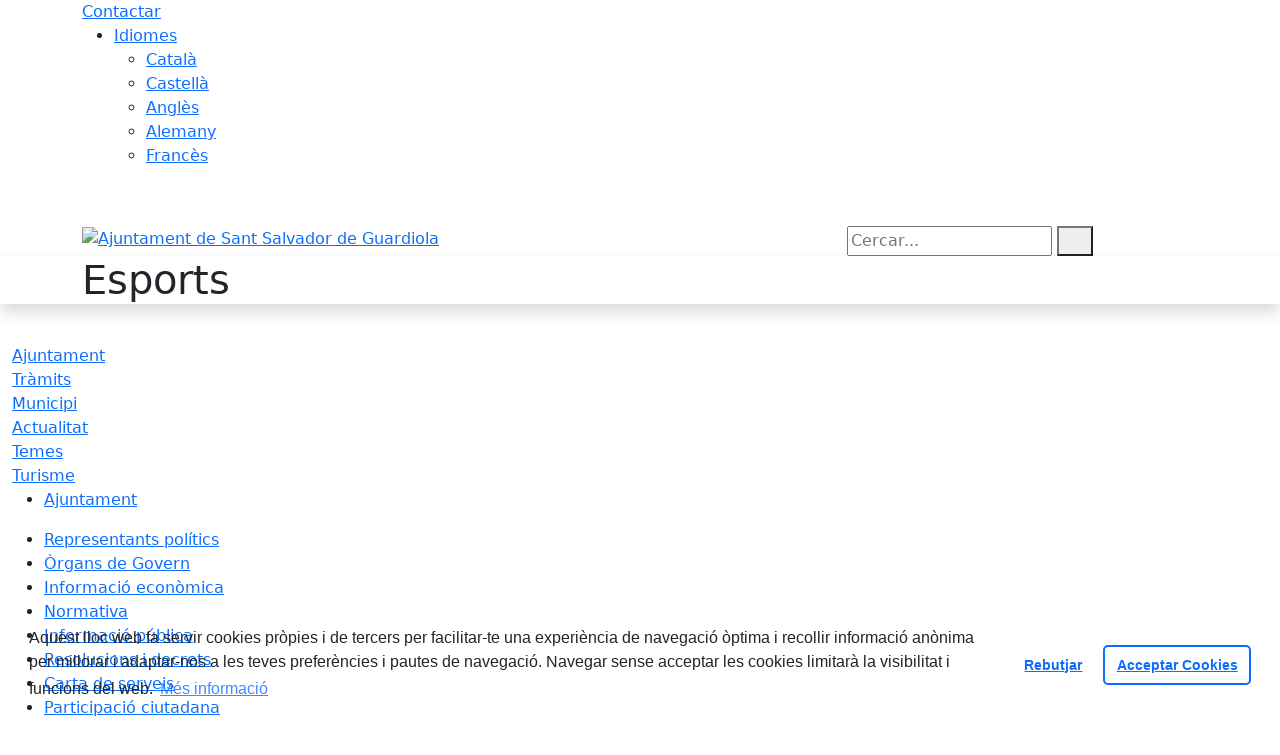

--- FILE ---
content_type: text/html; charset=utf-8
request_url: https://www.santsalvadordeguardiola.cat/serveis-i-tramits/temes/temes/esports
body_size: 10959
content:
<!DOCTYPE HTML>
<html lang="ca" xmlns="http://www.w3.org/1999/xhtml" xml:lang="ca" >
    <head>
        <!-- Global Site Tag (gtag.js) - Google Analytics v4-->
<!-- End of code Global Site Tag (gtag.js) - Google Analytics v4-->
        <title>Esports - Ajuntament de Sant Salvador de Guardiola</title>

        <!-- METADATA -->
<meta charset="utf-8">
<meta name="viewport" content="width=device-width, initial-scale=1">
<meta name="title" lang="ca" content="Esports - Ajuntament de Sant Salvador de Guardiola">
<meta name="description" lang="ca" content="">
<meta name="author" lang="ca" content="Ajuntament de Sant Salvador de Guardiola">
<meta name="date" lang="ca" content="2025-12-05 15:13:53">
<meta name="generator" lang="ca" content="Ajuntament de Sant Salvador de Guardiola">
<meta name="robots" content="index, follow">

        <link rel="canonical" href="/temes/esports">

        <link href="/front/view/js/bower_components/bootstrap/dist/css/bootstrap.min.css" rel="stylesheet" media="screen,print">

            <link rel="stylesheet" type="text/css" href="/front/view/js/bower_components/cookieconsent/build/cookieconsent.min.css">

        <!-- Real Favicon Genenrator-->
<link rel="apple-touch-icon" href="/themes/santsalvadordeguardiola/images/favicons/apple-touch-icon.png">
<link rel="icon" type="image/png" href="/themes/santsalvadordeguardiola/images/favicons/favicon-16x16.png" sizes="16x16">
<link rel="icon" type="image/png" href="/themes/santsalvadordeguardiola/images/favicons/favicon-32x32.png" sizes="32x32">
<link rel="shortcut icon" href="/themes/santsalvadordeguardiola/images/favicons/favicon.ico">
        <!-- Twitter Card data -->
<meta name="twitter:card" content="summary">
<meta name="twitter:site" content="@@aj_ssguardiola">
<meta name="twitter:title" content="Esports">
<meta name="twitter:description" content="Web oficial de l'Ajuntament de Sant Salvador de Guardiola: informació municipal, tràmits, notícies, agenda, directori C. de Dalt, 19. 08253">
<meta name="twitter:image" content="https://www.santsalvadordeguardiola.cat/media/repository/esports/AJUT_EXTRAESCOLARS_ESPORTIVES__1_.png">
        <meta property="fb:admins" content="100064448092344">
<!-- Open Graph data -->
<meta property="og:title" content="Esports">
<meta property="og:type" content="website">
<meta property="og:url" content="https://www.santsalvadordeguardiola.cat/temes/esports">
<meta property="og:image" content="https://www.santsalvadordeguardiola.cat/media/repository/esports/AJUT_EXTRAESCOLARS_ESPORTIVES__1_.png">
    <meta property="og:description" content="Web oficial de l'Ajuntament de Sant Salvador de Guardiola: informació municipal, tràmits, notícies, agenda, directori C. de Dalt, 19. 08253">
<meta property="og:site_name" content="Ajuntament de Sant Salvador de Guardiola"> 

        <!-- HTML5 compatible tags -->
<script>
    document.createElement('header');
    document.createElement('footer');
    document.createElement('section');
    document.createElement('aside');
    document.createElement('nav');
    document.createElement('article');
    document.createElement('hgroup');
    document.createElement('lh');
</script>
        <link rel="stylesheet" href="/front/view/js/bower_components/FreezeUI/freeze-ui.min.css">
<link rel="stylesheet" href="/front/view/js/bower_components/Leaflet/default/leaflet.css">
<link rel="stylesheet" href="/front/view/js/bower_components/Leaflet/default/Control.Loading.css">
<script  src="/front/view/js/bower_components/FreezeUI/freeze-ui.min.js"></script>
<script  src="/front/view/js/bower_components/Leaflet/default/leaflet.js"></script>
<script src="/front/view/js/bower_components/es6-promise/es6-promise.min.js"></script>
<script>ES6Promise.polyfill();</script>
<script  src='/front/view/js/bower_components/Leaflet/default/Leaflet.GoogleMutant.js'></script>
<script  src="https://maps.google.com/maps/api/js?key=AIzaSyDzMQfPcdyACxfYosZzQs43alxB8BKfkx8" async defer></script>
<script  src="/front/view/js/bower_components/Leaflet/default/leaflet.maps.js"></script>
<script  src="/front/view/js/bower_components/Leaflet/default/leaflet.clone.js"></script>
<script  src="/front/view/js/bower_components/Leaflet/default/Control.Loading.js"></script>
<script src="/front/view/js/bower_components/jquery.min/index.js"></script>        <!-- Init addHeadExtraStyles -->
        <style>html body{font-size:1em !important;} .backgroundImageHeader { background-repeat: repeat;  background-image:url("/media/repository/esports/AJUT_EXTRAESCOLARS_ESPORTIVES__1_.png");} </style>
        <!-- End addHeadExtraStyles -->
        <link rel="stylesheet" type="text/css" href="/front/view/js/bower_components/bootstrap-datepicker/dist/css/bootstrap-datepicker.min.css">
        <!-- fontawesome -->
        <link rel="stylesheet" href="/front/view/js/bower_components/bootstrap-icons.min/index.css">
        <!-- Font Awesome 7 + v4-shims for backward compatibility -->
        <link href="https://cdn.jsdelivr.net/npm/@fortawesome/fontawesome-free@7.1.0/css/all.min.css" rel="stylesheet">
        <link href="https://cdn.jsdelivr.net/npm/@fortawesome/fontawesome-free@7.1.0/css/v4-shims.min.css" rel="stylesheet">
        <link rel="stylesheet" type="text/css" href="/front/view/js/bower_components/cookieconsent/build/cookieconsent.min.css">
        <!-- Popperjs -->
        <script src="/front/view/js/bower_components/popper.min/index.js"></script>
        <!-- Tempus Dominus JavaScript -->
        <script src="/front/view/js/bower_components/tempus-dominus.min.js/index.js"></script>
        <!-- Tempus Dominus Styles -->
        <link rel="stylesheet" href="/front/view/js/bower_components/tempus-dominus.min.css/index.css">

                <link rel="stylesheet" media="all" href="/themes/santsalvadordeguardiola/styles/style.min.css">
            </head>
    <body class="page id-134">
        <header>
                                    <div class="toolbar clearfix">
    <div class="container-xl">
                <div class="fright">
            <div class="toolbarItem">
    <div class="toolbarItem page-62 page-contactar">
    <a 
        href="/altres-continguts/contactar"
        target="_self"
        rel="index, follow"
            >
        Contactar    </a>
</div>
</div>                        <div class="toolbarItem">
                <div id="toolbarLanguages">
    <ul id="languages">
        <li><a href="#">Idiomes</a>
            <ul>
                                    <li><a class="link-language" href="javascript:void(0)" data-target="https://www.santsalvadordeguardiola.cat/serveis-i-tramits/temes/temes/esports?lang=ca" title="Català">Català</a></li>                                    <li><a class="link-language" href="javascript:void(0)" data-target="https://translate.google.es/translate?js=y&prev=_t&hl=esie=UTF-8&u=https://www.santsalvadordeguardiola.cat/serveis-i-tramits/temes/temes/esports&sl=ca&tl=es" title="Castellà">Castellà</a></li>                                    <li><a class="link-language" href="javascript:void(0)" data-target="https://translate.google.es/translate?js=y&prev=_t&hl=enie=UTF-8&u=https://www.santsalvadordeguardiola.cat/serveis-i-tramits/temes/temes/esports&sl=ca&tl=en" title="Anglès">Anglès</a></li>                                    <li><a class="link-language" href="javascript:void(0)" data-target="https://translate.google.es/translate?js=y&prev=_t&hl=deie=UTF-8&u=https://www.santsalvadordeguardiola.cat/serveis-i-tramits/temes/temes/esports&sl=ca&tl=de" title="Alemany">Alemany</a></li>                                    <li><a class="link-language" href="javascript:void(0)" data-target="https://translate.google.es/translate?js=y&prev=_t&hl=frie=UTF-8&u=https://www.santsalvadordeguardiola.cat/serveis-i-tramits/temes/temes/esports&sl=ca&tl=fr" title="Francès">Francès</a></li>                            </ul>
        </li>
    </ul>
</div>                <div class="currentDate" style='padding:9px;color:white'>
    <span id="clock" class="clock" title='Data i hora oficial' >
        30.01.2026 | 22:46    </span>
</div>            </div>
        </div>
    </div>
</div>
<div class="header ">
    <div class="branding">
        <div class="container-xl">
            <div class="row">
                <div class="col-md-8 col-sm-8 col-lg-8 logo_box">
    <a class="logo" href="/" title="Ajuntament de Sant Salvador de Guardiola">
        <span style="display: none">Ajuntament de Sant Salvador de Guardiola</span>
        <img src="/themes/santsalvadordeguardiola/images/logos/header.png" alt="Ajuntament de Sant Salvador de Guardiola" width="355" height="111" id="mainLogo">
    </a>
    </div>                <div class="col-md-4 col-sm-4 col-lg-4 middle search_box">
    <form id="search_box" aria-label="Cercar:" name="search_box" method="get" action="/search">
        <label for="search" accesskey="4">
            <span class="visually-hidden">Cercar:</span>
        </label>
        <input id="search" name="search" type="text" aria-label="Cercar:" title="Cerca a tot el web" value="" placeholder="Cercar...">
        <button type="submit" title="Cerca" class="search-button" aria-label="Cerca"><i class="fa fa-search"></i></button>
    </form>
</div>
            </div>
        </div>
    </div>
    <div class="pageheader backgroundImageHeader">
    <div class="shadow">
        <div class="container">
            <h1 class="phototitle">Esports</h1>
        </div>
        <div class="clear"></div>
    </div>
    <div class="clear"></div>
</div>    <div id="navbar-top" class="navbar navbar-expand-lg navbar-dark"><div class="nav">    <div class="container-xl">         <div class="row">              <div class="col" aria-label="menú"><div class="phoneMenuButton"><a href="#" class="phoneButton"><i class="fa fa-bars"></i></a></div>  <nav class="c-menu-mobile"><li class="c-menu-mobile__item">  <a class="c-menu-mobile__link"  href="/ajuntament" aria-label="Ajuntament"  rel="index, follow" >Ajuntament  </a></li><li class="c-menu-mobile__item">  <a class="c-menu-mobile__link"  href="/tramits" aria-label="Tràmits"  rel="index, follow" >Tràmits  </a></li><li class="c-menu-mobile__item">  <a class="c-menu-mobile__link"  href="/municipi" aria-label="Municipi"  rel="index, follow" >Municipi  </a></li><li class="c-menu-mobile__item">  <a class="c-menu-mobile__link"  href="/actualitat" aria-label="Actualitat"  rel="index, follow" >Actualitat  </a></li><li class="c-menu-mobile__item">  <a class="c-menu-mobile__link"  href="/temes" aria-label="Temes"  rel="index, follow" >Temes  </a></li><li class="c-menu-mobile__item">  <a class="c-menu-mobile__link"  href="https://santsalvadordeguardiolaturisme.cat/" aria-label="Turisme" target = "_blank" rel="index, follow" >Turisme  </a></li>  </nav><script>$(document).ready(function () {
	$('a.phoneButton').click(function (event) {
		$('.c-menu-mobile').toggleClass('c-menu-mobile--opened');
	});
});
</script><ul class="c-menu-show-list-on-hover c-menu-show-list-on-hover__menu" ><li class="c-menu-show-list-on-hover__item page-1 level-1"  data-menuid=1> <a class=" c-menu-show-list-on-hover__link c-menu-show-list-on-hover__link--dropdown"  href="/ajuntament" aria-label="Ajuntament"  rel="index, follow" >Ajuntament</a></li></ul><ul class="c-menu-show-list-on-hover__childs" id="submenu-1" ><li class="c-menu-show-list-on-hover__item page-189 level-2"  data-menuid=1> <a class=" c-menu-show-list-on-hover__link"  href="/ajuntament/representants-politics" aria-label="Representants polítics"  rel="index, follow" >Representants polítics</a></li><li class="c-menu-show-list-on-hover__item page-8 level-2"  data-menuid=1> <a class=" c-menu-show-list-on-hover__link"  href="/ajuntament/organs-de-govern" aria-label="Òrgans de Govern"  rel="index, follow" >Òrgans de Govern</a></li><li class="c-menu-show-list-on-hover__item page-24 level-2"  data-menuid=1> <a class=" c-menu-show-list-on-hover__link"  href="/ajuntament/informacio-economica" aria-label="Informació econòmica"  rel="index, follow" >Informació econòmica</a></li><li class="c-menu-show-list-on-hover__item page-126 level-2"  data-menuid=1> <a class=" c-menu-show-list-on-hover__link"  href="/ajuntament/normativa" aria-label="Normativa"  rel="index, follow" >Normativa</a></li><li class="c-menu-show-list-on-hover__item page-241 level-2"  data-menuid=1> <a class=" c-menu-show-list-on-hover__link"  href="/ajuntament/informacio-publica" aria-label="Informació pública"  rel="index, follow" >Informació pública</a></li><li class="c-menu-show-list-on-hover__item page-274 level-2"  data-menuid=1> <a class=" c-menu-show-list-on-hover__link"  href="https://www.seu-e.cat/ca/web/santsalvadordeguardiola/govern-obert-i-transparencia/accio-de-govern-i-normativa/accio-de-govern-i-grups-politics/resolucions-i-decrets" aria-label="Resolucions i decrets"  target="_blank"  rel="index, follow" >Resolucions i decrets</a></li><li class="c-menu-show-list-on-hover__item page-235 level-2"  data-menuid=1> <a class=" c-menu-show-list-on-hover__link"  href="/ajuntament/carta-de-serveis" aria-label="Carta de serveis"  rel="index, follow" >Carta de serveis</a></li><li class="c-menu-show-list-on-hover__item page-236 level-2"  data-menuid=1> <a class=" c-menu-show-list-on-hover__link"  href="/ajuntament/participacio-ciutadana" aria-label="Participació ciutadana"  rel="index, follow" >Participació ciutadana</a></li><li class="c-menu-show-list-on-hover__item page-231 level-2"  data-menuid=1> <a class=" c-menu-show-list-on-hover__link"  href="https://www.seu-e.cat/ca/web/santsalvadordeguardiola/govern-obert-i-transparencia/accio-de-govern-i-normativa/accio-de-govern-i-grups-politics/resolucions-administratives-judicials-i-rellevants" aria-label="Resolucions judicials"  target="_blank"  rel="index, follow" >Resolucions judicials</a></li><li class="c-menu-show-list-on-hover__item page-240 level-2"  data-menuid=1> <a class=" c-menu-show-list-on-hover__link"  href="/ajuntament/oferta-de-treball" aria-label="Oferta de treball"  rel="index, follow" >Oferta de treball</a></li><li class="c-menu-show-list-on-hover__item page-16 level-2"  data-menuid=1> <a class=" c-menu-show-list-on-hover__link"  href="/ajuntament/plans-campanyes-i-programes" aria-label="Plans, campanyes i programes"  rel="index, follow" >Plans, campanyes i programes</a></li><li class="c-menu-show-list-on-hover__item page-18 level-2"  data-menuid=1> <a class=" c-menu-show-list-on-hover__link"  href="/ajuntament/anuncis-edictes" aria-label="Anuncis / Edictes"  rel="index, follow" >Anuncis / Edictes</a></li></ul><ul class="c-menu-show-list-on-hover c-menu-show-list-on-hover__menu" ><li class="c-menu-show-list-on-hover__item page-10 level-1"  data-menuid=2> <a class=" c-menu-show-list-on-hover__link c-menu-show-list-on-hover__link--dropdown"  href="/tramits" aria-label="Tràmits"  rel="index, follow" >Tràmits</a></li></ul><ul class="c-menu-show-list-on-hover__childs" id="submenu-2" ><li class="c-menu-show-list-on-hover__item page-31 level-2"  data-menuid=2> <a class=" c-menu-show-list-on-hover__link"  href="/tramits/tramits-i-gestions" aria-label="Tràmits i gestions"  rel="index, follow" >Tràmits i gestions</a></li><li class="c-menu-show-list-on-hover__item page-32 level-2"  data-menuid=2> <a class=" c-menu-show-list-on-hover__link"  href="/tramits/impostos" aria-label="Impostos"  rel="index, follow" >Impostos</a></li><li class="c-menu-show-list-on-hover__item page-157 level-2"  data-menuid=2> <a class=" c-menu-show-list-on-hover__link"  href="/tramits/ocupacio" aria-label="Ocupació"  rel="index, follow" >Ocupació</a></li><li class="c-menu-show-list-on-hover__item page-88 level-2"  data-menuid=2> <a class=" c-menu-show-list-on-hover__link"  href="/tramits/factura-electronica" aria-label="Factura electrònica"  rel="index, follow" >Factura electrònica</a></li><li class="c-menu-show-list-on-hover__item page-133 level-2"  data-menuid=2> <a class=" c-menu-show-list-on-hover__link"  href="/tramits/finestreta-unica-empresarial-fue" aria-label="Finestreta Única Empresarial (FUE)"  rel="index, follow" >Finestreta Única Empresarial (FUE)</a></li><li class="c-menu-show-list-on-hover__item page-204 level-2"  data-menuid=2> <a class=" c-menu-show-list-on-hover__link"  href="https://equipamentsguardiola.cat/" aria-label="Reserva equipaments"  target="_blank"  rel="index, follow" >Reserva equipaments</a></li><li class="c-menu-show-list-on-hover__item page-90 level-2"  data-menuid=2> <a class=" c-menu-show-list-on-hover__link"  href="/tramits/carpeta-ciutadana" aria-label="Carpeta ciutadana"  rel="index, follow" >Carpeta ciutadana</a></li><li class="c-menu-show-list-on-hover__item page-276 level-2"  data-menuid=2> <a class=" c-menu-show-list-on-hover__link"  href="/tramits/bo-social-electric" aria-label="Bo Social Elèctric"  rel="index, follow" >Bo Social Elèctric</a></li></ul><ul class="c-menu-show-list-on-hover c-menu-show-list-on-hover__menu" ><li class="c-menu-show-list-on-hover__item page-2 level-1"  data-menuid=3> <a class=" c-menu-show-list-on-hover__link c-menu-show-list-on-hover__link--dropdown"  href="/municipi" aria-label="Municipi"  rel="index, follow" >Municipi</a></li></ul><ul class="c-menu-show-list-on-hover__childs" id="submenu-3" ><li class="c-menu-show-list-on-hover__item page-44 level-2"  data-menuid=3> <a class=" c-menu-show-list-on-hover__link"  href="/municipi/informacio" aria-label="Informació"  rel="index, follow" >Informació</a></li><li class="c-menu-show-list-on-hover__item page-46 level-2"  data-menuid=3> <a class=" c-menu-show-list-on-hover__link"  href="/municipi/historia" aria-label="Història"  rel="index, follow" >Història</a></li><li class="c-menu-show-list-on-hover__item page-47 level-2"  data-menuid=3> <a class=" c-menu-show-list-on-hover__link"  href="/municipi/el-municipi-en-xifres" aria-label="El municipi en xifres"  rel="index, follow" >El municipi en xifres</a></li><li class="c-menu-show-list-on-hover__item page-48 level-2"  data-menuid=3> <a class=" c-menu-show-list-on-hover__link"  href="/municipi/informacio-geografica" aria-label="Informació geogràfica"  rel="index, follow" >Informació geogràfica</a></li><li class="c-menu-show-list-on-hover__item page-36 level-2"  data-menuid=3> <a class=" c-menu-show-list-on-hover__link"  href="/municipi/planol--guia-de-carrers" aria-label="Plànol / Guia de carrers"  rel="index, follow" >Plànol / Guia de carrers</a></li><li class="c-menu-show-list-on-hover__item page-34 level-2"  data-menuid=3> <a class=" c-menu-show-list-on-hover__link"  href="/municipi/com-arribar-hi" aria-label="Com arribar-hi"  rel="index, follow" >Com arribar-hi</a></li><li class="c-menu-show-list-on-hover__item page-35 level-2"  data-menuid=3> <a class=" c-menu-show-list-on-hover__link"  href="/municipi/transport-public" aria-label="Transport públic"  rel="index, follow" >Transport públic</a></li><li class="c-menu-show-list-on-hover__item page-262 level-2"  data-menuid=3> <a class=" c-menu-show-list-on-hover__link"  href="/municipi/calendari-de-dies-inhabils" aria-label="Calendari de dies inhàbils"  rel="index, follow" >Calendari de dies inhàbils</a></li><li class="c-menu-show-list-on-hover__item page-37 level-2"  data-menuid=3> <a class=" c-menu-show-list-on-hover__link"  href="/municipi/equipaments-i-serveis" aria-label="Equipaments i serveis"  rel="index, follow" >Equipaments i serveis</a></li><li class="c-menu-show-list-on-hover__item page-40 level-2"  data-menuid=3> <a class=" c-menu-show-list-on-hover__link"  href="/municipi/entitats-i-associacions" aria-label="Entitats i associacions"  rel="index, follow" >Entitats i associacions</a></li><li class="c-menu-show-list-on-hover__item page-39 level-2"  data-menuid=3> <a class=" c-menu-show-list-on-hover__link"  href="/municipi/empreses-i-comercos" aria-label="Empreses i comerços"  rel="index, follow" >Empreses i comerços</a></li><li class="c-menu-show-list-on-hover__item page-267 level-2"  data-menuid=3> <a class=" c-menu-show-list-on-hover__link"  href="/municipi/arxiu-municipal" aria-label="Arxiu Municipal"  rel="index, follow" >Arxiu Municipal</a></li></ul><ul class="c-menu-show-list-on-hover c-menu-show-list-on-hover__menu" ><li class="c-menu-show-list-on-hover__item page-4 level-1"  data-menuid=4> <a class=" c-menu-show-list-on-hover__link c-menu-show-list-on-hover__link--dropdown"  href="/actualitat" aria-label="Actualitat"  rel="index, follow" >Actualitat</a></li></ul><ul class="c-menu-show-list-on-hover__childs" id="submenu-4" ><li class="c-menu-show-list-on-hover__item page-53 level-2"  data-menuid=4> <a class=" c-menu-show-list-on-hover__link"  href="/actualitat/noticies" aria-label="Notícies"  rel="index, follow" >Notícies</a></li><li class="c-menu-show-list-on-hover__item page-54 level-2"  data-menuid=4> <a class=" c-menu-show-list-on-hover__link"  href="/actualitat/agenda" aria-label="Agenda"  rel="index, follow" >Agenda</a></li><li class="c-menu-show-list-on-hover__item page-128 level-2"  data-menuid=4> <a class=" c-menu-show-list-on-hover__link"  href="/actualitat/avisos-i-incidencies" aria-label="Avisos i incidències"  rel="index, follow" >Avisos i incidències</a></li><li class="c-menu-show-list-on-hover__item page-56 level-2"  data-menuid=4> <a class=" c-menu-show-list-on-hover__link"  href="/actualitat/revista-infoguardiola" aria-label="Revista Infoguardiola"  rel="index, follow" >Revista Infoguardiola</a></li><li class="c-menu-show-list-on-hover__item page-55 level-2"  data-menuid=4> <a class=" c-menu-show-list-on-hover__link"  href="/actualitat/butlleti-digital" aria-label="Butlletí digital"  rel="index, follow" >Butlletí digital</a></li><li class="c-menu-show-list-on-hover__item page-58 level-2"  data-menuid=4> <a class=" c-menu-show-list-on-hover__link"  href="/actualitat/hemeroteca" aria-label="Hemeroteca"  rel="index, follow" >Hemeroteca</a></li><li class="c-menu-show-list-on-hover__item page-243 level-2"  data-menuid=4> <a class=" c-menu-show-list-on-hover__link"  href="https://www.seu-e.cat/ca/web/santsalvadordeguardiola/govern-obert-i-transparencia/informacio-institucional-i-organitzativa/empleats-publics/responsable-de-comunicacio/premsa" aria-label="Responsable de comunicació"  target="_blank"  rel="index, follow" >Responsable de comunicació</a></li><li class="c-menu-show-list-on-hover__item page-57 level-2"  data-menuid=4> <a class=" c-menu-show-list-on-hover__link"  href="/actualitat/rss" aria-label="Rss"  rel="index, follow" >Rss</a></li></ul><ul class="c-menu-show-list-on-hover c-menu-show-list-on-hover__menu" ><li class="c-menu-show-list-on-hover__item page-93 level-1"  data-menuid=5> <a class=" c-menu-show-list-on-hover__link c-menu-show-list-on-hover__link--dropdown"  href="/temes" aria-label="Temes"  rel="index, follow" >Temes</a></li></ul><ul class="c-menu-show-list-on-hover__childs" id="submenu-5" ><li class="c-menu-show-list-on-hover__item page-136 level-2"  data-menuid=5> <a class=" c-menu-show-list-on-hover__link"  href="/temes/cultura-i-festes" aria-label="Cultura i festes"  rel="index, follow" >Cultura i festes</a></li><li class="c-menu-show-list-on-hover__item page-159 level-2"  data-menuid=5> <a class=" c-menu-show-list-on-hover__link"  href="/temes/159-promocio-economica" aria-label="Promoció econòmica"  rel="index, follow" >Promoció econòmica</a></li><li class="c-menu-show-list-on-hover__item page-134 level-2"  data-menuid=5> <a class=" c-menu-show-list-on-hover__link"  href="/temes/esports" aria-label="Esports"  rel="index, follow" >Esports</a></li><li class="c-menu-show-list-on-hover__item page-184 level-2"  data-menuid=5> <a class=" c-menu-show-list-on-hover__link"  href="/temes/joventut" aria-label="Joventut"  rel="index, follow" >Joventut</a></li><li class="c-menu-show-list-on-hover__item page-138 level-2"  data-menuid=5> <a class=" c-menu-show-list-on-hover__link"  href="/temes/medi-ambient" aria-label="Medi ambient"  rel="index, follow" >Medi ambient</a></li><li class="c-menu-show-list-on-hover__item page-215 level-2"  data-menuid=5> <a class=" c-menu-show-list-on-hover__link"  href="https://santsalvadordeguardiolaturisme.cat/" aria-label="Turisme"  target="_blank"  rel="index, follow" >Turisme</a></li><li class="c-menu-show-list-on-hover__item page-222 level-2"  data-menuid=5> <a class=" c-menu-show-list-on-hover__link"  href="/temes/serveis-socials" aria-label="Serveis Socials"  rel="index, follow" >Serveis Socials</a></li><li class="c-menu-show-list-on-hover__item page-257 level-2"  data-menuid=5> <a class=" c-menu-show-list-on-hover__link"  href="/temes/comunicacio" aria-label="Comunicació"  rel="index, follow" >Comunicació</a></li></ul><ul class="c-menu-show-list-on-hover c-menu-show-list-on-hover__menu" ><li class="c-menu-show-list-on-hover__item page-215 level-1"  data-menuid=6> <a class=" c-menu-show-list-on-hover__link"  href="https://santsalvadordeguardiolaturisme.cat/" aria-label="Turisme"  target="_blank"  rel="index, follow" >Turisme</a></li></ul><script>
$(document).ready(function () {
	const body = $('body');
	body.addClass('javascriptEnabled');
	body.removeClass('javascriptDisabled');

	let menuItem = $(".c-menu-show-list-on-hover .c-menu-show-list-on-hover__item");
	let subMenuItem = $(".c-menu-show-list-on-hover");
	let subMenuChildren = $(".c-menu-show-list-on-hover__childs");

	menuItem.mouseover(function () {
		const id = $(this).attr('data-menuId');
		const menuShow = $('#submenu-' + id);
		$('.c-menu-show-list-on-hover__childs--visible').removeClass('c-menu-show-list-on-hover__childs--visible');
		menuShow.addClass('c-menu-show-list-on-hover__childs--visible');
		menuShow.mouseover(function () {
			menuShow.addClass('c-menu-show-list-on-hover__childs--visible');
		});
		menuShow.mouseout(function () {
			menuShow.removeClass('c-menu-show-list-on-hover__childs--visible');
		});
	});

	menuItem.mouseout(function () {
		const id = $(this).attr('data-menuId');
		const menuShow = $('#submenu-' + id);
		menuShow.removeClass('c-menu-show-list-on-hover__childs--visible');
	});

	subMenuItem.mouseout(function () {
		$('.c-menu-show-list-on-hover__childs--visible').removeClass('c-menu-show-list-on-hover__childs--visible');
	});

	subMenuItem.on('focus','.c-menu-show-list-on-hover__item', function() {
		const id = $(this).attr('data-menuId');
		const menuShow = $('#submenu-' + id);
		$(this).addClass('hover');
		$('.c-menu-show-list-on-hover__childs--visible').removeClass('c-menu-show-list-on-hover__childs--visible');
		menuShow.addClass('c-menu-show-list-on-hover__childs--visible');
		menuShow.mouseover(function () {
			menuShow.addClass('c-menu-show-list-on-hover__childs--visible');
			menuShow.addClass('hover');
		});
		menuShow.mouseout(function () {
			menuShow.removeClass('c-menu-show-list-on-hover__childs--visible');
			menuShow.removeClass('hover');
		});
	}).on('blur','.c-menu-show-list-on-hover__item', function() {
		const id = $(this).attr('data-menuId');
		const menuShow = $('#submenu-' + id);
		menuShow.removeClass('c-menu-show-list-on-hover__childs--visible');
		menuShow.removeClass('hover');
		$(this).removeClass('hover');
	});

	subMenuChildren.on('focus','.c-menu-show-list-on-hover__item', function() {
		const id = $(this).attr('data-menuId');
		const menuShow = $('#submenu-' + id);
		$(this).addClass('hover');
		$('.c-menu-show-list-on-hover__childs--visible').removeClass('c-menu-show-list-on-hover__childs--visible');
		menuShow.addClass('c-menu-show-list-on-hover__childs--visible');
		menuShow.mouseover(function () {
			menuShow.addClass('c-menu-show-list-on-hover__childs--visible');
		});
		menuShow.mouseout(function () {
			menuShow.removeClass('c-menu-show-list-on-hover__childs--visible');
		});
	}).on('blur','.c-menu-show-list-on-hover__item', function() {
		const id = $(this).attr('data-menuId');
		const menuShow = $('#submenu-' + id);
		$(this).removeClass('hover');
		menuShow.removeClass('c-menu-show-list-on-hover__childs--visible');
	});
});
</script>              </div>         </div>     </div> </div> </div>        </div>        </header>
                <section>
            <div class="content">
                                <div class="container-xl columns">
                                        <div class="row" role="main">
    <div class="col-xs-12 col-sm-12 col-md-3 col-lg-3 leftSidebar responsiveHeight" data-nosnippet>
        <nav class="menuLeft" id="Menuleft_page" aria-label="Menú Esports">
                    </nav>
</div>
    <div class="col-xs-12 col-sm-9 col-md-6 col-lg-6 article responsiveHeight" id="readspeakerPage">
                <div class="containerPage">
                        <div class="hideTablets">
    </div>
<h1 class="title"  id='title0' data-attribute ="Esports">Esports</h1><div class="showTablets">
    </div>
<div>
        <div class="dinamic">
                                            
                                                                                                            <div class="ddbbtext">
                            <p>L&#39;&Agrave;rea d&#39;Esports de l&#39;Ajuntament de Sant Salvador de Guardiola es dedica a impulsar, planificar i organitzar programes i esdeveniments esportius que fomenten l&#39;esport de base, promouen h&agrave;bits saludables i afavoreixen la pr&agrave;ctica de l&#39;esport de lleure. A m&eacute;s, es responsabilitza de l&#39;estudi i la planificaci&oacute; de la construcci&oacute; i millora de les instal&middot;lacions i equipaments esportius del municipi, aix&iacute; com de la seva gesti&oacute;, manteniment i conservaci&oacute; per garantir un &uacute;s &ograve;ptim.</p>

<p>Tamb&eacute; t&eacute; un paper clau en la promoci&oacute; de l&#39;associacionisme esportiu, oferint suport, col&middot;laboraci&oacute; i assist&egrave;ncia a les entitats esportives locals, amb l&#39;objectiu d&#39;enfortir el teixit esportiu i facilitar la seva tasca al servei de la comunitat.</p>

<hr />
<h3><a href="https://equipamentsguardiola.cat/inscripcions">Inscripcions Activitats esportives 25-26</a></h3>

<h3><a href="https://www.santsalvadordeguardiola.cat/temes/esports/casals-infantils">Casals infantils</a></h3>

<h3><a href="https://www.santsalvadordeguardiola.cat/temes/esports/corriols-de-guardiola">Corriols de Guardiola</a></h3>

<h3><a href="https://www.santsalvadordeguardiola.cat/temes/esports/subvencions-esportives">Subvencions esportives</a></h3>

<h3><a href="https://www.santsalvadordeguardiola.cat/temes/esports/esdeveniments-esportius">Esdeveniments esportius</a></h3>
                        </div>
                                        </div>                                        </div>
<div class="hideTablets">
        <div id="related_content">
    <h2 class="title">Contingut relacionat</h2>
    <ul>
        <li><h3>Regidors i regidores</h3><ul><li>
    <a href="https://www.santsalvadordeguardiola.cat/ajuntament/representants-politics/regidors-i-regidores/esports.html" target="_self"
    	title="Esports">
        <span class="txt">
            Esports        </span>
        	</a>
</li>
</ul></li>    </ul>
</div>
        <div id="share"><div class="fb-like" data-send="false" data-layout="button_count" data-show-faces="false" data-font="arial"></div>
<div id="share_facebook">
    <div class="fb-share-button" data-layout="button" data-size="small" data-mobile-iframe="true">
        <a class="fb-xfbml-parse-ignore" target="_blank" aria-label="Compartir Facebook" title="Obre-ho en una finestra nova" href="https://www.facebook.com/sharer/sharer.php?u&amp;src=sdkpreparse">
            Compartir        </a>
    </div>
</div>
<div id="share_twitter">
    <a href="https://twitter.com/share" 
       class="twitter-share-button" 
       data-text="Esports" 
       data-align="left"
                         data-via="@aj_ssguardiola"
              >Tweet</a>
</div>
</div>
    <span class="updated">Darrera actualització: 5.12.2025 | 15:13</span>
</div>
                    </div>
            </div>
        <div class="col-md-12 col-sm-12 col-lg-3 col-xs-12 responsiveHeight barraDreta">
                <h2 class="title">Documents</h2><div class="documents"><a  href="/media/repository/esports/Activitats_esportives_curs_2025-26.pdf" download   href="/media/repository/esports/Activitats_esportives_curs_2025-26.pdf" title="Fitxer PDF (480.8KB)" target="_blank"  >
<div class="container-document">
    <span class="icon fa fa-file-pdf-o"></span>
    <span class="txt">
        Programa Activitats Esportives 25-26 <span class="file-size">(480.8KB)</span><br>
                    </span>
    <span class="clear"></span>
</div>
</a>
</div><h2 class="title">Enllaços</h2><div class="links"><a target="_blank" href="https://equipamentsguardiola.cat/inscripcions">
    <span class="icon fa fa-link"></span>
    <span class="txt">
        Inscripcions Activitats esportives 25-26                    <span>S'obren les inscripcions el dia 25 d'agost</span>
            </span>
</a><a target="" href="https://www.santsalvadordeguardiola.cat/temes/esports/casals-infantils">
    <span class="icon fa fa-link"></span>
    <span class="txt">
        Casals infantils            </span>
</a><a target="" href="https://www.santsalvadordeguardiola.cat/temes/esports/corriols-de-guardiola">
    <span class="icon fa fa-link"></span>
    <span class="txt">
        Corriols de Guardiola            </span>
</a><a target="" href="https://www.santsalvadordeguardiola.cat/temes/esports/subvencions-esportives">
    <span class="icon fa fa-link"></span>
    <span class="txt">
        Subvencions esportives            </span>
</a><a target="" href="https://www.santsalvadordeguardiola.cat/temes/esports/esdeveniments-esportius">
    <span class="icon fa fa-link"></span>
    <span class="txt">
        Esdeveniments esportius            </span>
</a></div>    </div>
</div>
                </div>
            </div>
        </section>
        <footer>
            <div class="footer">
    <div class="shortcuts">
    <div class="container-xl">            
        <div class="featuredItem responsiveHeight">
    <h2 class="title">RSS</h2>
    <p class="subtitle">L'actualitat a un clic</p>
    <ul id="cm_rss">
        <li style="background-image: url('/themes/santsalvadordeguardiola/images/ico_16_rss.png');">
    <a href="/rss/11"        
       title="Notícies">
           Notícies    </a>
</li>
<li style="background-image: url('/themes/santsalvadordeguardiola/images/ico_16_rss.png');">
    <a href="/rss/12"        
       title="Agenda">
           Agenda    </a>
</li>
<li style="background-image: url('/themes/santsalvadordeguardiola/images/ico_16_rss.png');">
    <a href="/rss/13"        
       title="Avisos">
           Avisos    </a>
</li>
<li style="background-image: url('/themes/santsalvadordeguardiola/images/ico_16_rss.png');">
    <a href="/rss/14"        
       title="Publicacions">
           Publicacions    </a>
</li>
    </ul>
</div>
<div class="featuredItem">
    <h2 class="title">Meteo</h2>
    <div id="cm_meteosat">
        <ul class="bxslider">
            <li>
    Dissabte, 31 de gener    <img width="80" height="80"
        alt="sol"
        src="/themes/santsalvadordeguardiola/images/meteocat/sol.png"
    >
    <p>
        T.Màx: 12&deg;
        <br>
        T.Min: 3&deg;
    </p>
    </li>
<li>
    Diumenge, 1 de febrer    <img width="80" height="80"
        alt="entre poc i mig ennuvolat"
        src="/themes/santsalvadordeguardiola/images/meteocat/nuvolina.png"
    >
    <p>
        T.Màx: 12&deg;
        <br>
        T.Min: -1&deg;
    </p>
    </li>
        </ul>
        <div class="outside">
            <p><span id="slider-prev"></span><span id="slider-next"></span></p>
        </div>

    </div>
</div>
<div class="featuredItem responsiveHeight">
    <h2 class="title">Butlletí digital</h2>
    <img width="96" height="96" src="/front/view/images/icons/plugin_newsletter.png" alt="butlletí">
    <p class="elem_button">
        <a href="/actualitat/butlleti-digital" title="Butlletí digital">
            Subscriu-te        </a>
    </p>
</div>
<div id="cm_planol" class="featuredItem responsiveHeight">
    <h2 class="title">Plànol / Carrers</h2>

    <img width="96" height="96" src="/themes/santsalvadordeguardiola/images/icons/plugin_map.png" alt="mapa">

    <p class="elem_button">
        <a href="/municipi/planol--guia-de-carrers" title="Plànol">
            Accedeix        </a>
    </p>
</div>
    </div>
</div>
    <div class="hightlights">
        <div class="container-xl">
                    </div>
    </div>
    <nav class="menu" aria-label="Peu de menú">
        <ul class="container-xl sitemap">
            <li class="page-1 Inferior">  <a class="page-1" href="/ajuntament" aria-label="Ajuntament" target="_self" rel="index, follow" >Ajuntament  </a><ul id="footer-menu-1"><li class="subMenuPage-189">  <a class="subMenuPage-189" href="/ajuntament/representants-politics" aria-label="Representants polítics" target="_self" rel="index, follow" >Representants polítics  </a></li><li class="subMenuPage-8">  <a class="subMenuPage-8" href="/ajuntament/organs-de-govern" aria-label="Òrgans de Govern" target="_self" rel="index, follow" >Òrgans de Govern  </a></li><li class="subMenuPage-24">  <a class="subMenuPage-24" href="/ajuntament/informacio-economica" aria-label="Informació econòmica" target="_self" rel="index, follow" >Informació econòmica  </a></li><li class="subMenuPage-126">  <a class="subMenuPage-126" href="/ajuntament/normativa" aria-label="Normativa" target="_self" rel="index, follow" >Normativa  </a></li><li class="subMenuPage-241">  <a class="subMenuPage-241" href="/ajuntament/informacio-publica" aria-label="Informació pública" target="_self" rel="index, follow" >Informació pública  </a></li><li class="subMenuPage-274">  <a class="subMenuPage-274" href="https://www.seu-e.cat/ca/web/santsalvadordeguardiola/govern-obert-i-transparencia/accio-de-govern-i-normativa/accio-de-govern-i-grups-politics/resolucions-i-decrets" aria-label="Resolucions i decrets" target="_blank" rel="index, follow" >Resolucions i decrets  </a></li><li class="subMenuPage-235">  <a class="subMenuPage-235" href="/ajuntament/carta-de-serveis" aria-label="Carta de serveis" target="_self" rel="index, follow" >Carta de serveis  </a></li><li class="subMenuPage-236">  <a class="subMenuPage-236" href="/ajuntament/participacio-ciutadana" aria-label="Participació ciutadana" target="_self" rel="index, follow" >Participació ciutadana  </a></li><li class="subMenuPage-231">  <a class="subMenuPage-231" href="https://www.seu-e.cat/ca/web/santsalvadordeguardiola/govern-obert-i-transparencia/accio-de-govern-i-normativa/accio-de-govern-i-grups-politics/resolucions-administratives-judicials-i-rellevants" aria-label="Resolucions judicials" target="_blank" rel="index, follow" >Resolucions judicials  </a></li><li class="subMenuPage-240">  <a class="subMenuPage-240" href="/ajuntament/oferta-de-treball" aria-label="Oferta de treball" target="_self" rel="index, follow" >Oferta de treball  </a></li><li class="subMenuPage-16">  <a class="subMenuPage-16" href="/ajuntament/plans-campanyes-i-programes" aria-label="Plans, campanyes i programes" target="_self" rel="index, follow" >Plans, campanyes i programes  </a></li><li class="subMenuPage-18">  <a class="subMenuPage-18" href="/ajuntament/anuncis-edictes" aria-label="Anuncis / Edictes" target="_self" rel="index, follow" >Anuncis / Edictes  </a></li></ul></li><li class="page-10 Inferior">  <a class="page-10" href="/tramits" aria-label="Tràmits" target="_self" rel="index, follow" >Tràmits  </a><ul id="footer-menu-10"><li class="subMenuPage-31">  <a class="subMenuPage-31" href="/tramits/tramits-i-gestions" aria-label="Tràmits i gestions" target="_self" rel="index, follow" >Tràmits i gestions  </a></li><li class="subMenuPage-32">  <a class="subMenuPage-32" href="/tramits/impostos" aria-label="Impostos" target="_self" rel="index, follow" >Impostos  </a></li><li class="subMenuPage-157">  <a class="subMenuPage-157" href="/tramits/ocupacio" aria-label="Ocupació" target="_self" rel="index, follow" >Ocupació  </a></li><li class="subMenuPage-88">  <a class="subMenuPage-88" href="/tramits/factura-electronica" aria-label="Factura electrònica" target="_self" rel="index, follow" >Factura electrònica  </a></li><li class="subMenuPage-133">  <a class="subMenuPage-133" href="/tramits/finestreta-unica-empresarial-fue" aria-label="Finestreta Única Empresarial (FUE)" target="_self" rel="index, follow" >Finestreta Única Empresarial (FUE)  </a></li><li class="subMenuPage-204">  <a class="subMenuPage-204" href="https://equipamentsguardiola.cat/" aria-label="Reserva equipaments" target="_blank" rel="index, follow" >Reserva equipaments  </a></li><li class="subMenuPage-90">  <a class="subMenuPage-90" href="/tramits/carpeta-ciutadana" aria-label="Carpeta ciutadana" target="_self" rel="index, follow" >Carpeta ciutadana  </a></li><li class="subMenuPage-276">  <a class="subMenuPage-276" href="/tramits/bo-social-electric" aria-label="Bo Social Elèctric" target="_self" rel="index, follow" >Bo Social Elèctric  </a></li></ul></li><li class="page-2 Inferior">  <a class="page-2" href="/municipi" aria-label="Municipi" target="_self" rel="index, follow" >Municipi  </a><ul id="footer-menu-2"><li class="subMenuPage-44">  <a class="subMenuPage-44" href="/municipi/informacio" aria-label="Informació" target="_self" rel="index, follow" >Informació  </a></li><li class="subMenuPage-46">  <a class="subMenuPage-46" href="/municipi/historia" aria-label="Història" target="_self" rel="index, follow" >Història  </a></li><li class="subMenuPage-47">  <a class="subMenuPage-47" href="/municipi/el-municipi-en-xifres" aria-label="El municipi en xifres" target="_self" rel="index, follow" >El municipi en xifres  </a></li><li class="subMenuPage-48">  <a class="subMenuPage-48" href="/municipi/informacio-geografica" aria-label="Informació geogràfica" target="_self" rel="index, follow" >Informació geogràfica  </a></li><li class="subMenuPage-36">  <a class="subMenuPage-36" href="/municipi/planol--guia-de-carrers" aria-label="Plànol / Guia de carrers" target="_self" rel="index, follow" >Plànol / Guia de carrers  </a></li><li class="subMenuPage-34">  <a class="subMenuPage-34" href="/municipi/com-arribar-hi" aria-label="Com arribar-hi" target="_self" rel="index, follow" >Com arribar-hi  </a></li><li class="subMenuPage-35">  <a class="subMenuPage-35" href="/municipi/transport-public" aria-label="Transport públic" target="_self" rel="index, follow" >Transport públic  </a></li><li class="subMenuPage-262">  <a class="subMenuPage-262" href="/municipi/calendari-de-dies-inhabils" aria-label="Calendari de dies inhàbils" target="_self" rel="index, follow" >Calendari de dies inhàbils  </a></li><li class="subMenuPage-37">  <a class="subMenuPage-37" href="/municipi/equipaments-i-serveis" aria-label="Equipaments i serveis" target="_self" rel="index, follow" >Equipaments i serveis  </a></li><li class="subMenuPage-40">  <a class="subMenuPage-40" href="/municipi/entitats-i-associacions" aria-label="Entitats i associacions" target="_self" rel="index, follow" >Entitats i associacions  </a></li><li class="subMenuPage-39">  <a class="subMenuPage-39" href="/municipi/empreses-i-comercos" aria-label="Empreses i comerços" target="_self" rel="index, follow" >Empreses i comerços  </a></li><li class="subMenuPage-267">  <a class="subMenuPage-267" href="/municipi/arxiu-municipal" aria-label="Arxiu Municipal" target="_self" rel="index, follow" >Arxiu Municipal  </a></li></ul></li><li class="page-4 Inferior">  <a class="page-4" href="/actualitat" aria-label="Actualitat" target="_self" rel="index, follow" >Actualitat  </a><ul id="footer-menu-4"><li class="subMenuPage-53">  <a class="subMenuPage-53" href="/actualitat/noticies" aria-label="Notícies" target="_self" rel="index, follow" >Notícies  </a></li><li class="subMenuPage-54">  <a class="subMenuPage-54" href="/actualitat/agenda" aria-label="Agenda" target="_self" rel="index, follow" >Agenda  </a></li><li class="subMenuPage-128">  <a class="subMenuPage-128" href="/actualitat/avisos-i-incidencies" aria-label="Avisos i incidències" target="_self" rel="index, follow" >Avisos i incidències  </a></li><li class="subMenuPage-56">  <a class="subMenuPage-56" href="/actualitat/revista-infoguardiola" aria-label="Revista Infoguardiola" target="_self" rel="index, follow" >Revista Infoguardiola  </a></li><li class="subMenuPage-55">  <a class="subMenuPage-55" href="/actualitat/butlleti-digital" aria-label="Butlletí digital" target="_self" rel="index, follow" >Butlletí digital  </a></li><li class="subMenuPage-58">  <a class="subMenuPage-58" href="/actualitat/hemeroteca" aria-label="Hemeroteca" target="_self" rel="index, follow" >Hemeroteca  </a></li><li class="subMenuPage-243">  <a class="subMenuPage-243" href="https://www.seu-e.cat/ca/web/santsalvadordeguardiola/govern-obert-i-transparencia/informacio-institucional-i-organitzativa/empleats-publics/responsable-de-comunicacio/premsa" aria-label="Responsable de comunicació" target="_blank" rel="index, follow" >Responsable de comunicació  </a></li><li class="subMenuPage-57">  <a class="subMenuPage-57" href="/actualitat/rss" aria-label="Rss" target="_self" rel="index, follow" >Rss  </a></li></ul></li><li class="page-93 Inferior">  <a class="page-93" href="/temes" aria-label="Temes" target="_self" rel="index, follow" >Temes  </a><ul id="footer-menu-93"><li class="subMenuPage-136">  <a class="subMenuPage-136" href="/temes/cultura-i-festes" aria-label="Cultura i festes" target="_self" rel="index, follow" >Cultura i festes  </a></li><li class="subMenuPage-159">  <a class="subMenuPage-159" href="/temes/159-promocio-economica" aria-label="Promoció econòmica" target="_self" rel="index, follow" >Promoció econòmica  </a></li><li class="subMenuPage-134">  <a class="subMenuPage-134" href="/temes/esports" aria-label="Esports" target="_self" rel="index, follow" >Esports  </a></li><li class="subMenuPage-184">  <a class="subMenuPage-184" href="/temes/joventut" aria-label="Joventut" target="_self" rel="index, follow" >Joventut  </a></li><li class="subMenuPage-138">  <a class="subMenuPage-138" href="/temes/medi-ambient" aria-label="Medi ambient" target="_self" rel="index, follow" >Medi ambient  </a></li><li class="subMenuPage-215">  <a class="subMenuPage-215" href="https://santsalvadordeguardiolaturisme.cat/" aria-label="Turisme" target="_blank" rel="index, follow" >Turisme  </a></li><li class="subMenuPage-222">  <a class="subMenuPage-222" href="/temes/serveis-socials" aria-label="Serveis Socials" target="_self" rel="index, follow" >Serveis Socials  </a></li><li class="subMenuPage-257">  <a class="subMenuPage-257" href="/temes/comunicacio" aria-label="Comunicació" target="_self" rel="index, follow" >Comunicació  </a></li></ul></li>        </ul>
    </nav>
    <div class="links">
        <div class="container-xl">
            <div class="row">
                <div class="xxss col-md-6 col-sm-6 col-lg-6 middle">                
                        <span class="titol">Xarxes socials:</span>
  
    <a target="_blank" aria-label="Twitter" href="https://twitter.com/aj_ssguardiola" title="Obre en finestra nova: Twitter">
        <span style="display: none">Twitter</span>
        <img src="/themes/santsalvadordeguardiola/images/icons/social/twitter.png" alt="Twitter" width="32" height="32">
    </a>
  
    <a target="_blank" aria-label="Facebook" href="https://www.facebook.com/ssg.ajuntament" title="Obre en finestra nova: Facebook">
        <span style="display: none">Facebook</span>
        <img src="/themes/santsalvadordeguardiola/images/icons/social/facebook.png" alt="Facebook" width="32" height="32">
    </a>
  
    <a target="_blank" aria-label="Youtube" href="https://www.youtube.com/@santsalvadordeguardiola" title="Obre en finestra nova: Youtube">
        <span style="display: none">Youtube</span>
        <img src="/themes/santsalvadordeguardiola/images/icons/social/youtube.png" alt="Youtube" width="32" height="32">
    </a>
  
    <a target="_blank" aria-label="Instagram" href="https://www.instagram.com/ssg.ajuntament" title="Obre en finestra nova: Instagram">
        <span style="display: none">Instagram</span>
        <img src="/themes/santsalvadordeguardiola/images/icons/social/instagram.png" alt="Instagram" width="32" height="32">
    </a>
                </div>
                <div class="col-md-6 col-sm-6 col-lg-6 middle">
                    <nav class="menu"><ul id="Inferior2"><li class="page-63">  <a href="/altres-continguts/credits" aria-label="Crèdits" target="_self" rel="index, follow" >Crèdits  </a></li><li class="page-62">  <a href="/altres-continguts/contactar" aria-label="Contactar" target="_self" rel="index, follow" >Contactar  </a></li><li class="page-60">  <a href="/altres-continguts/proteccio-de-dades" aria-label="Protecció de dades" target="_self" rel="index, follow" >Protecció de dades  </a></li><li class="page-59">  <a href="/altres-continguts/avis-legal" aria-label="Avís legal" target="_self" rel="index, follow" >Avís legal  </a></li><li class="page-61">  <a href="/altres-continguts/accessibilitat" aria-label="Accessibilitat" target="_self" rel="index, follow" >Accessibilitat  </a></li><li class="page-">  <a href="https://santsalvadordeguardiola.bustiaetica.seu-e.cat/#/" aria-label="Bústia ètica" target="_self" rel="index, follow" >Bústia ètica  </a></li></ul></nav>                </div>
            </div>
        </div>
    </div>
    <div class="contact">
        <div class="container-xl">
            <div class="row">
                <address class="address col-md-6 col-sm-6 col-lg-6">
    <div class="title">
        Ajuntament de Sant Salvador de Guardiola    </div>
    Carrer de Dalt, 19<br>08253 Sant Salvador de Guardiola<br>Tel. 93 835 80 25<br>NIF P0809700H<br></address><div class="diba col-md-6 col-sm-6 col-lg-6" id="diba-partner">
    <div class="title">
        Amb la col·laboració de:    </div>
    <a href="http://diba.cat/" target="_blank" aria-label="Anar a la web Diputació de Barcelona" title="Obre en finestra nova: Diputació de Barcelona">
        <span style="display: none">Diputació de Barcelona</span>
        <img src="/front/view//images/dibaNegre.png" alt="Diputació de Barcelona" width="124" height="40">
    </a>
</div>            </div>
        </div>
    </div>
</div>
        </footer>
        <!-- Addding third-party libraries -->
<!--<script src="https://ajax.googleapis.com/ajax/libs/jquery/1.9.1/jquery.min.js"></script>-->
<script src="/front/view/js/bower_components/jquery/dist/jquery.min.js?ver=1726828103"></script>
<script src="/front/view/js/bower_components/jquery-ui/jquery-ui.min.js?ver=1726828103"></script>
<script src="/front/view/js/bower_components/bootstrap/dist/js/bootstrap.bundle.min.js?ver=1726828103"></script>
<script src="/front/view/js/bower_components/bxslider-4/dist/jquery.bxslider.js?ver=1726828103"></script>
<script src="/front/view/js/bower_components/jscal/index.js?ver=1726828103"></script>
<script src="/common/bower_components/select2/dist/js/select2.min.js"></script>
<script src="/common/bower_components/select2/dist/js/i18n/ca.js"></script>
<script src="/front/view/js/bower_components/masonry-layout/dist/masonry.pkgd.min.js?ver=1726828103"></script>
<script src="/front/view/js/bower_components/jquery.prettyPhoto/index.js?ver=1726828103"></script>
<script>
    $(document).ready(function(){
                    $("a[rel^='prettyPhoto']").prettyPhoto();
            $("a[rel^='prettyFrame']").prettyPhoto();
            });
</script>
<!--
<script src="/front/view/js/bower_components/cookieconsent/build/cookieconsent.min.js?ver=1726828103"></script>
-->
<!-- Size sensor -->
<!--
<script src="/front/view/js/bower_components/css-element-queries/src/ResizeSensor.js?ver=1726828103"></script>
<script src="/front/view/js/bower_components/css-element-queries/src/ElementQueries.js?ver=1726828103"></script>
-->
<!-- Adding our js functions -->
<script src="/front/view/js/constants.js?ver=1726828103"></script>
<script src="/front/view/js/functions.js?ver=1726828103"></script>
<script src="/front/view/js/functions/footer.js?ver=1726828103"></script>


<script src="/front/view/js/bower_components/bootstrap-datepicker/dist/js/bootstrap-datepicker.min.js?ver=1726828103"></script>
<script>
        var TWITTER = true;
            var FACEBOOK = true;
        $(window).on("load", function() {
        start();
    });
        window.addEventListener('scroll', function() {
        if (window.scrollY > 250) {
            $('#navbar-top').addClass('fixed-top');
            // add padding top to show content behind navbar
            navbar_height = document.querySelector('.navbar').offsetHeight;
            document.body.style.paddingTop = navbar_height + 'px';
        } else {
            $('#navbar-top').removeClass('fixed-top');
            // remove padding top from body
            document.body.style.paddingTop = '0';
        }
    });
            $(document).ready(function() {
        if (typeof articlesId !== 'undefined') {
            var today = new Date();
                        var date = today
                        articlesId.push('internal_calendar');

            var oneYearAfter = new Date();
            oneYearAfter.setDate(oneYearAfter.getDate() + 365);
            for (id in articlesId) {
                Calendar.setup({
                    id: articlesId[id],
                    cont: "dv_calendar_" + articlesId[id],
                    fdow: 1,
                    date: date,
                    noScroll: true,
                    bottomBar: false,
                    max: oneYearAfter,
                    animation: false,
                    titleFormat: "%B %Y",
                    dateInfo: getDateInfo
                });
                setEqualContentColumns();
            }
        }
    });

    </script>
<script src="/front/view/js/bower_components/cookieconsent/build/cookieconsent.min.js?ver=1726828103"></script>
<script>
    var COOKIES_MSG = `Aquest lloc web fa servir cookies pròpies i de tercers per facilitar-te una experiència de navegació òptima i recollir informació anònima per millorar i adaptar-nos a les teves preferències i pautes de navegació. Navegar sense acceptar les cookies limitarà la visibilitat i funcions del web.`;
    window.cookieconsent.initialise({
        "palette": {
            "button": {
                "background": "#f1d600",
                "width": "160px"
            }
        },
        "theme": "classic",
        "type": "opt-in",
        "content": {
            "message": COOKIES_MSG,
            "dismiss": "Rebutjar",
            "deny": "Rebutjar",
            "allow": "Acceptar Cookies",
            "link": "Més informació",
            "href": "/cookies"
        },
        elements: {
            deny: '<a aria-label="Rebutjar cookies" role="button" tabindex="0" class="cc-btn cc-deny">{{deny}}</a>',
            allow: '<a aria-label="Acceptar cookies" role="button" tabindex="0" class="cc-btn cc-allow">{{allow}}</a>',
            link: '<a aria-label="Més informació sobre les cookies" tabindex="0"  class="cc-link" href="{{href}}" target="_blank">{{link}}</a>',
            messagelink: '<span id="cookieconsent:desc" class="cc-message">{{message}} <a aria-label="Més informació sobre les cookies" role=button tabindex="0" class="cc-link" href="{{href}}" rel="noopener noreferrer nofollow" target="{{target}}">{{link}}</a></span>',
          }
    });
</script>
        <!-- CSS final-->

        <script>
          const css = "";
          const style = document.createElement('style');
          style.textContent = css;
          document.head.appendChild(style);
        </script>

        <!-- Start Modal views-->
        
        <div class="modal fade" id="videoModal" tabindex="-1" role="dialog"  aria-hidden="true">
    <div class="modal-dialog modal-dialog-centered" role="document">
        <div class="modal-content">
            <div class="modal-header">
                <div class="title-head"></div>
            </div>
            <div class="modal-body">
                <div class="tiktok-div-embed"></div>
                <iframe id="iframeVideo" title='Vídeo' class="iframeVideo" allowfullscreen></iframe>
            </div>
            <div class="modal-footer">
                <span id="titleVideo" class="titleVideo"></span>
                <a id="closeModalVideo" class="close" href="javascript:void(0)"><span style="display: none">X</span></a>
            </div>
        </div>
    </div>
</div>        <div class="modal fade" id="pdfModal" tabindex="-1" role="dialog"  aria-hidden="true">
    <div id="documentDialog" class="modal-dialog modal-dialog-centered" role="document">
        <div class="modal-content">
            <div class="modal-header">
                <div class="title-head"></div>
            </div>
            <div class="modal-body">
                <iframe id="iframePdf" title='Document' class="pdfview" style="width: 100%; height: 100%"></iframe>
            </div>
            <div class="modal-footer">
                <span id="titlePdf" class="titlePdf"></span>
                <a id="closeModalPDF" class="close" href="javascript:void(0)"><span style="display: none">X</span></a>
            </div>
        </div>
    </div>
</div>        <!-- End Modal views -->
        <script src="/front/view/js/endScript.js?ver=1726828103"></script>
        <!-- Només activar per desenvolupament
        <script src="../../../node_modules/axe-core/axe.js"></script>
        <script src="../../../dist/my-first-webpack.bundle.js"></script>
        -->
                <script>
            $(document).ready(function () {
                startClock(1769809589);
                if (typeof (callMenuAfterJQueryLoaded) == "function") {
                    callMenuAfterJQueryLoaded();
                }
                
                datepickerInit();
                carouselControlSmall();

                if (typeof (callMenuBeforeJQueryLoaded) == "function") {
                    callMenuBeforeJQueryLoaded();
                }

                if (typeof (callMenuBeforeTopJQueryLoaded) == "function") {
                    callMenuBeforeTopJQueryLoaded();
                }
                addAttributesDivVcards();
                modalsImage();
                modalsVideo();
                modalsPdf();
                translateWeb();
                var carousel = $('#carouselControls');
                carousel.on('slide.bs.carousel', function (event) {
                    toSlideImage(event);
                });
                /** Només activar per desenvolupament
                axe.configure({
                    locale: {
                        lang: 'es',
                    }
                });

                axe.run().then(results => {
                        if (results.violations.length) {
                            console.log(results.violations);
                            throw new Error('Accessibility issues found');
                        }
                    })
                    .catch(err => {
                        console.log('Something bad happened:', err.message);
                    });
                */
            });

            $(window).resize(function() {
                equalHeightIconTime();
            })
        </script>
            </body>
</html>
